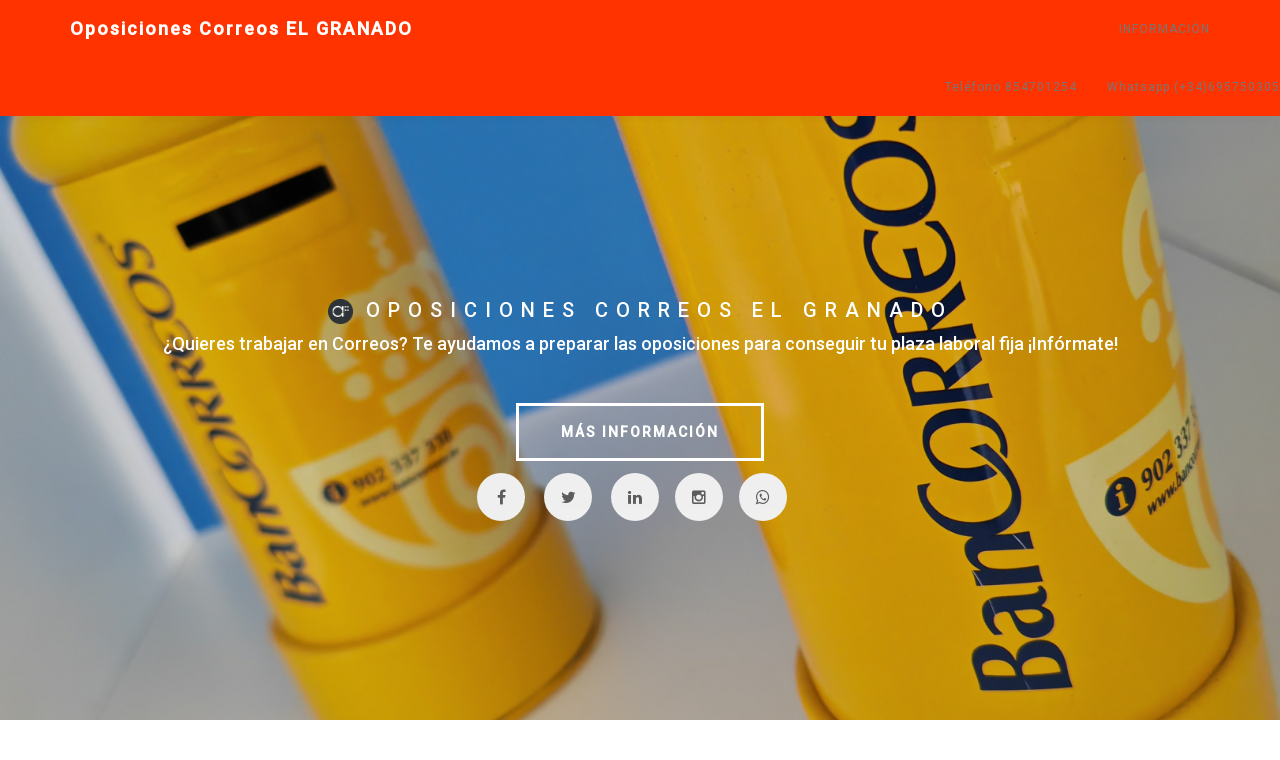

--- FILE ---
content_type: text/html
request_url: https://www.oposiciones-correos.com/el-granado.html
body_size: 3982
content:
<!DOCTYPE html>
<html lang="es">
<head>
	<meta charset="utf-8">
	<title>Oposiciones Correos El granado</title>

	<meta http-equiv="X-UA-Compatible" content="IE=Edge">	<meta name="viewport" content="width=device-width, initial-scale=1">
<meta name="robots" content="index,follow">
<meta name="author" content="Neptunos Formación. Cursos Correos  ¡Aprende cómodamente desde casa! Inscripción Online del curso Correos ¡Sé el mejor profesional!"><meta name="keywords" content="curso Correos  El granado, Oposiciones Correos  El granado, curso Correos. Correos. Correos   El granado, cursos Correos  El granado, Huelva">
	<meta name="description" content="¡Reserva tu plaza! Inscripción Online Curso a distancia Correos    El granado. Formación con futuro laboral. Trabaja en lo que te gusta - El granado"><link rel="stylesheet" href="css/bootstrap.min.css">
<link rel="apple-touch-icon" sizes="120x120" href="/apple-touch-icon-120x120-precomposed.png" /> <link rel="apple-touch-icon" sizes="152x152" href="/apple-touch-icon-152x152-precomposed.png" />
	<link rel="stylesheet" href="css/animate.min.css">
	<link rel="stylesheet" href="css/font-awesome.min.css">
	<link rel="stylesheet" href="css/nivo-lightbox.css">
	<link rel="stylesheet" href="css/nivo_themes/default/default.css">
	<link rel="stylesheet" href="css/style.css">
	<link href='https://fonts.googleapis.com/css?family=Roboto:400,500' rel='stylesheet' type='text/css'>
</head><script type="text/javascript">
document.oncontextmenu = function(){return false;}
</script>
<body><?php include_once("analyticstracking.php") ?>

<!-- preloader section -->
<section class="preloader">
	<div class="sk-spinner sk-spinner-pulse"></div>
</section>

<!-- navigation section -->
<section class="navbar navbar-default navbar-fixed-top" role="navigation">
	<div class="container">
		<div class="navbar-header">
			<button class="navbar-toggle" data-toggle="collapse" data-target=".navbar-collapse">
				<span class="icon icon-bar"></span>
				<span class="icon icon-bar"></span>
				<span class="icon icon-bar"></span>
			</button><a href="index.html" class="navbar-brand">Oposiciones Correos EL GRANADO</a>
		</div>
		<div class="collapse navbar-collapse">
			<ul class="nav navbar-nav navbar-right"> 			
   
                                <li><a href="#contact" class="smoothScroll">INFORMACIÓN</a></li>

		</div>
	</div>
<div class="collapse navbar-collapse">
			<ul class="nav navbar-nav navbar-right"> 			
               <li><a href="#menu" class="smoothScroll">Teléfono 854701254</a></li>
                                <li><a href="#ubicacion" class="smoothScroll">Whatsapp (+34)695750305</a></li>
				  </ul>
		</div>
	</div>
</section>


<!-- home section -->
<section id="home" class="parallax-section">
	<div class="container">
		<div class="row">
			<div class="col-md-12 col-sm-12"><br><br><br><br>
				<h1><a href=“https://www.formacionacademica.com/"><img title="logotipo formacionacademica" src=" https://www.formacionacademica.com/images/facademica_icono3.png" alt="Pide" width="25" height="25" longdesc="informacion cursos" /></a> Oposiciones Correos EL GRANADO</h1>
				<h4>¿Quieres trabajar en Correos? Te ayudamos a preparar las oposiciones para conseguir tu plaza laboral fija ¡Infórmate!</h4>
				<a href="#contact" class="smoothScroll btn btn-default">MÁS INFORMACIÓN</a><br>
                <ul class="social-icon">
				<li><a href="https://www.facebook.com/cursosformacionacademica/" class="fa fa-facebook wow bounceIn" data-wow-delay="0.3s"></a></li>					<li><a href="https://www.twitter.com/facademica" class="fa fa-twitter wow bounceIn" data-wow-delay="0.6s"></a></li>                            <li><a href="https://es.linkedin.com/in/cursos-formacion-academica" class="fa fa-linkedin wow bounceIn" data-wow-delay="0.6s"></a></li><li><a href="https://www.instagram.com/facademica" class="fa fa-instagram wow bounceIn" data-wow-delay="0.6s"></a></li><li> <a href="whatsapp://send?text=Pide informaci%C3%B3n gratis de estos cursos http%3A%2F%2Fformacionacademica.com/" class="fa fa-whatsapp wow bounceIn" data-wow-delay="0.6s"></a></li>
				</ul>
			</div>
		</div>
	</div>		
</section>



<!-- contact section -->
<section id="contact" class="parallax-section">
	<div class="container">
		<div class="row">
			<div class="col-md-offset-1 col-md-10 col-sm-12 text-center"><h2 class="heading">SOLICITA INFORMACIÓN DEL CURSO</h2>
				<hr>
			</div>
			<div class="col-md-offset-1 col-md-10 col-sm-12 wow fadeIn" data-wow-delay="0.9s"> <form action="https://www.cursosrecursoshumanos.com/coposiciones.php" method="post">
					<div class="col-md-6 col-sm-6">
					Nombre y apellidos	<input name="name19" type="text" class="form-control" id="name19" placeholder="Nombre y apellidos">
				  </div>
					<div class="col-md-6 col-sm-6">
					Email	<input name="email19" type="email" class="form-control" id="email19" placeholder="Email">
				  </div>
                  <div class="col-md-6 col-sm-6">
				Teléfono/Móvil		<input name="tele19" type="text" class="form-control" id="tele19" placeholder="Teléfono/Móvil">
				  </div>
                  <div class="col-md-6 col-sm-6">
				Ciudad		<input name="provincia19" type="text" class="form-control" id="provincia19" placeholder="Ciudad">
				  </div> 
                <div class="col-md-12 col-sm-12">
					
                  
                 Curso de interés<input name="curso19" type="text" class="form-control" id="curso19 " placeholder="Curso"> </div>

          
				       
					<div class="col-md-offset-3 col-md-6 col-sm-offset-3 col-sm-6">
						<input name="submit" type="submit" class="form-control" id="submit" value="SOLICITO INFORMACION">
					</div>
				</form>
               <br> Al cumplimentar el formulario aceptas <a href="/inscripcion/politica-de-privacidad-y-proteccion-de-datos.html">aviso legal, política de privacidad de datos y las condiciones de uso.</a> 
                <br>
                <div style="text-align:center"><script async src="//pagead2.googlesyndication.com/pagead/js/adsbygoogle.js"></script>
<!-- CURSOSMINI -->
<ins class="adsbygoogle"
     style="display:inline-block;width:300px;height:250px"
     data-ad-client="ca-pub-5077783639334107"
     data-ad-slot="1584538258"></ins>
<script>
(adsbygoogle = window.adsbygoogle || []).push({});
</script>
			</div>
			<div class="col-md-2 col-sm-1"></div>
		</div>
	</div>
</section>


<!-- footer section -->
<footer id="ubicacion" class="parallax-section">
	<div class="container">
		<div class="row">
			<div class="col-md-4 col-sm-4 wow fadeInUp" data-wow-delay="0.6s">
					<p><i class="fa fa-map-marker"></i>SE IMPARTE EN:</p>
				<div class="ph">

<h4><a href="alajar.html">Alájar</a></h4>
<h4><a href="aljaraque.html">Aljaraque</a></h4>
<h4><a href="almonaster-la-real.html">Almonaster la Real</a></h4>
<h4><a href="almonte.html">Almonte</a></h4>
<h4><a href="alosno.html">Alosno</a></h4>
<h4><a href="aracena.html">Aracena</a></h4>
<h4><a href="aroche.html">Aroche</a></h4>
<h4><a href="arroyomolinos-de-leon.html">Arroyomolinos de León</a></h4>
<h4><a href="ayamonte.html">Ayamonte</a></h4>
<h4><a href="beas.html">Beas</a></h4>
<h4><a href="berrocal.html">Berrocal</a></h4>
<h4><a href="bollullos-par-del-condado.html">Bollullos Par del Condado</a></h4>
<h4><a href="bonares.html">Bonares</a></h4>
<h4><a href="cabezas-rubias.html">Cabezas Rubias</a></h4>
<h4><a href="cala.html">Cala</a></h4>
<h4><a href="calanas.html">Calañas</a></h4>
<h4><a href="campofrio.html">Campofrío</a></h4>
<h4><a href="candon.html">Candón</a></h4>
<h4><a href="canaveral-de-leon.html">Cañaveral de León</a></h4>
<h4><a href="cartaya.html">Cartaya</a></h4>
<h4><a href="castano-del-robledo.html">Castaño del Robledo</a></h4>
<h4><a href="chucena.html">Chucena</a></h4>
<h4><a href="corteconcepcion.html">Corteconcepción</a></h4>
<h4><a href="cortegana.html">Cortegana</a></h4>
<h4><a href="cortelazor.html">Cortelazor</a></h4>
<h4><a href="cumbres-de-enmedio.html">Cumbres de Enmedio</a></h4>
<h4><a href="cumbres-de-san-bartolome.html">Cumbres de San Bartolomé</a></h4>
<h4><a href="cumbres-mayores.html">Cumbres Mayores</a></h4>
<h4><a href="el-almendro.html">El Almendro</a></h4>
<h4><a href="el-campillo.html">El Campillo</a></h4>

				
				</div>
				
			</div>
			<div class="col-md-4 col-sm-4 wow fadeInUp" data-wow-delay="0.6s">
	
				<div class="address">
					<p><i class="fa fa-map-marker"></i>SE IMPARTE EN:</p>
					<br>

<h4><a href="el-cerro-de-andevalo.html">El Cerro de Andévalo</a></h4>
<h4><a href="el-granado.html">El Granado</a></h4>
<h4><a href="el-rompido.html">El Rompido</a></h4>
<h4><a href="encinasola.html">Encinasola</a></h4>
<h4><a href="escacena-del-campo.html">Escacena del Campo</a></h4>
<h4><a href="fuenteheridos.html">Fuenteheridos</a></h4>
<h4><a href="galaroza.html">Galaroza</a></h4>
<h4><a href="gibraleon.html">Gibraleón</a></h4>
<h4><a href="gil-marquez.html">Gil Márquez</a></h4>
<h4><a href="higuera-de-la-sierra.html">Higuera de la Sierra</a></h4>
<h4><a href="hinojales.html">Hinojales</a></h4>
<h4><a href="hinojos.html">Hinojos</a></h4>

<h4><a href="isla-canela.html">Isla Canela</a></h4>
<h4><a href="isla-cristina.html">Isla Cristina</a></h4>
<h4><a href="jabugo.html">Jabugo</a></h4>
<h4><a href="la-granda-de-rio-tinto.html">La Granada de Río-Tinto</a></h4>
<h4><a href="la-nava.html">La Nava</a></h4>
<h4><a href="la-palma-del-condado.html">La Palma del Condado</a></h4>
<h4><a href="la-redondela.html">La Redondela</a></h4>
<h4><a href="las-delgadas.html">Las Delgadas</a></h4>
<h4><a href="las-veredas.html">Las Veredas</a></h4>
<h4><a href="lepe.html">Lepe</a></h4>
<h4><a href="linares-de-la-sierra.html">Linares de la Sierra</a></h4>
<h4><a href="los-marines.html">Los Marines</a></h4>
<h4><a href="lucena-del-puerto.html">Lucena del Puerto</a></h4>
<h4><a href="manzanilla.html">Manzanilla</a></h4>
<h4><a href="minas-riotinto.html">Minas de Riotinto</a></h4>
<h4><a href="moguer.html">Moguer</a></h4>
<h4><a href="nerva.html">Nerva</a></h4>
      
                    
                  

			  </div>
	
			</div>
			<div class="col-md-4 col-sm-4 wow fadeInUp" data-wow-delay="0.6s">
					<p><i class="fa fa-map-marker"></i>SE IMPARTE EN:</p>
				<br>
                    

<h4><a href="niebla.html">Niebla</a></h4>
<h4><a href="palos-de-la-frontera.html">Palos de la Frontera</a></h4>
<h4><a href="paterna-del-campo.html">Paterna del Campo</a></h4>
<h4><a href="paymogo.html">Paymogo</a></h4>
<h4><a href="pozos-del-camino.html">Pozo del Camino</a></h4>
<h4><a href="puebla-de-guzman.html">Puebla de Guzmán</a></h4>
<h4><a href="puerto-moral.html">Puerto Moral</a></h4>
<h4><a href="punta-del-moral.html">Punta del Moral</a></h4>
<h4><a href="punta-umbria.html">Punta Umbría</a></h4>
<h4><a href="rociana-del-condado.html">Rociana del Condado</a></h4>
<h4><a href="rosal-de-la-frontera.html">Rosal de la Frontera</a></h4>
<h4><a href="san-bartolome-de-la-torre.html">San Bartolomé de la Torre</a></h4>
<h4><a href="san-juan-del-puerto.html">San Juan del Puerto</a></h4>
<h4><a href="sanlucar-de-guadiana.html">Sanlúcar de Guadiana</a></h4>
<h4><a href="san-silvestre-de-guzman.html">San Silvestre de Guzmán</a></h4>
<h4><a href="santa-ana-la-real.html">Santa Ana la Real</a></h4>
<h4><a href="santa-barbara-de-casa.html">Santa Bárbara de Casa</a></h4>
<h4><a href="santa-olalla-del-cala.html">Santa Olalla del Cala</a></h4>
<h4><a href="tharsis.html">Tharsis</a></h4>
<h4><a href="trigueros.html">Trigueros</a></h4>
<h4><a href="urbasur.html">Urbasur</a></h4>
<h4><a href="valdelamusa.html">Valdelamusa</a></h4>
<h4><a href="valdelarco.html">Valdelarco</a></h4>
<h4><a href="valverde-del-camino.html">Valverde del Camino</a></h4>
<h4><a href="villablanca.html">Villablanca</a></h4>
<h4><a href="villalba-del-alcor.html">Villalba del Alcor</a></h4>
<h4><a href="villanueva-de-las-cruces.html">Villanueva de las Cruces</a></h4>
<h4><a href="villanueva-de-los-castillejos.html">Villanueva de los Castillejos</a></h4>
<h4><a href="villarrasa.html">Villarrasa</a></h4>
<h4><a href="zalamea-la-real.html">Zalamea la Real</a></h4>
<h4><a href="zufre.html">Zufre</a></h4>

			</div>
		</div>
	</div>
</footer>


<!-- copyright section -->
<section id="copyright">


	<div class="container">
		<div class="row">
			<div class="col-md-12 col-sm-12">
				<h3>Oposiciones Correos</h3><br>
				Directorio de Publicidad Formación Académica - Neptunos Formación S.L. B91718981 - Avda. República Argentina, 28 3.5 41930 Bormujos - Sevilla (España) Tel. 854701254 (+0034) 
			  <p><br><a rel="nofollow" href="https://www.formacionacademica.com" target="_parent">FORMACIÓN ACADÉMICA</a> <br> <a rel="nofollow" href="https://www.formacionacademica.com/avisolegal.html" target="_parent">Aviso legal</a>

			</div>
		</div>
	</div>
</section>

<!-- JAVASCRIPT JS FILES -->	
<script src="js/jquery.js"></script>
<script src="js/bootstrap.min.js"></script>
<script src="js/jquery.parallax.js"></script>
<script src="js/smoothscroll.js"></script>
<script src="js/nivo-lightbox.min.js"></script>
<script src="js/wow.min.js"></script>
<script src="js/custom.js"></script>

</body>
</html>

--- FILE ---
content_type: text/html; charset=utf-8
request_url: https://www.google.com/recaptcha/api2/aframe
body_size: 268
content:
<!DOCTYPE HTML><html><head><meta http-equiv="content-type" content="text/html; charset=UTF-8"></head><body><script nonce="BNkBXaoEWRWjLfBUo0uy-A">/** Anti-fraud and anti-abuse applications only. See google.com/recaptcha */ try{var clients={'sodar':'https://pagead2.googlesyndication.com/pagead/sodar?'};window.addEventListener("message",function(a){try{if(a.source===window.parent){var b=JSON.parse(a.data);var c=clients[b['id']];if(c){var d=document.createElement('img');d.src=c+b['params']+'&rc='+(localStorage.getItem("rc::a")?sessionStorage.getItem("rc::b"):"");window.document.body.appendChild(d);sessionStorage.setItem("rc::e",parseInt(sessionStorage.getItem("rc::e")||0)+1);localStorage.setItem("rc::h",'1769812409395');}}}catch(b){}});window.parent.postMessage("_grecaptcha_ready", "*");}catch(b){}</script></body></html>